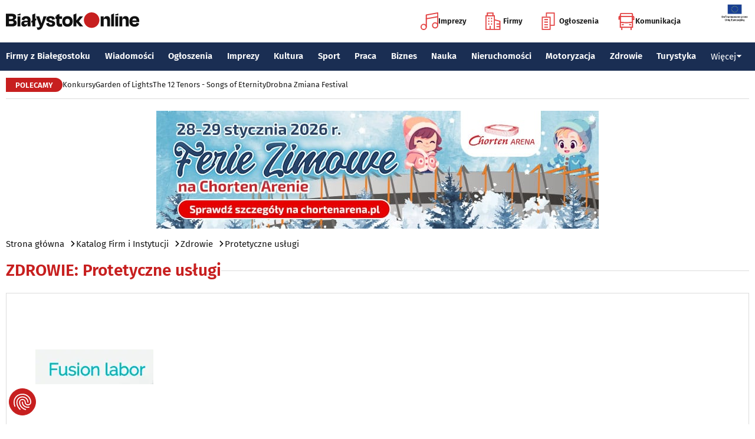

--- FILE ---
content_type: text/html; charset=utf-8
request_url: https://www.bialystokonline.pl/fusion-labor-pracownia-protetyczna,firma,15952,166,07,1,2.html
body_size: 8088
content:

    
<!DOCTYPE html>
<html lang="pl">
		

<head>

<title>Fusion Labor , Protetyczne usługi, Zdrowie, Katalog Firm i Instytucji Białystok Online Portal Miejski Białystok (Bialystok), Strona 2</title>


<link rel="preload" href="/font/firasans-regular.woff2" as="font" type="font/woff2" crossorigin>
<link rel="preload" href="/font/firasans-semibold.woff2" as="font" type="font/woff2" crossorigin>
<link rel="preload" href="/font/firasans-medium.woff2" as="font" type="font/woff2" crossorigin>
	

<!-- Białystok, Bialystok -->
<meta name="title" content="Fusion Labor , Protetyczne usługi, Zdrowie, Katalog Firm i Instytucji Białystok Online Portal Miejski Białystok (Bialystok), Strona 2" /><meta name="keywords" content="białystok, bialystok, bstok, białystokonline, bialystokonline, Fusion Labor , protezy, pracownia, protetyczna, białystok, protez, białystok, dziesięciny, leszczynowa, całkowite, częściowe, szkieletowe, natychmiastowe, naprawa, naprawy, szyny, relaksacyjne, szyn, relaksacyjnych, wkłady, wkładów, koronowo, korzeniowe, korony, koron, protetyczne, protetycznych, mosty, mostów, inlay, onlay, kompozytowe, nakładki, do, wybielania, zębów, protetyka, Protetyczne usługi, protetyczne, usługi, protezy, protetyczny, protetyk, protetycy, proteza, Zdrowie, podlasie, online, on line, portal, miejski, informacje, rozrywka, biznes, motoryzacja, dom, mieszkanie, nauka, zdrowie, uroda, praca, turystyka, zakupy, firmy, katalog, firm, imprezy, koncert, lokale, repertuar, kina, teatr, rozkład, urzędy, hotele, ogłoszenia, drobne" /><meta name="description" content="Fusion Labor , Protetyczne usługi, Zdrowie, Katalog Firm i Instytucji Białystok Online - Portal Miejski Białystok (Bialystok). Najpełniejsze i najbardziej aktualne źródło informacji o Białymstoku. Aktualne informacje, Rozrywka, Biznes, Motoryzacja, Dom i Mieszkanie, Nauka, Zdrowie i Uroda, Praca, Turystyka, Zakupy." /><meta name="abstract" content="białystok, bialystok, bstok, białystokonline, bialystokonline, Fusion Labor , protezy, pracownia, protetyczna, białystok, protez, białystok, dziesięciny, leszczynowa, całkowite, częściowe, szkieletowe, natychmiastowe, naprawa, naprawy, szyny, relaksacyjne, szyn, relaksacyjnych, wkłady, wkładów, koronowo, korzeniowe, korony, koron, protetyczne, protetycznych, mosty, mostów, inlay, onlay, kompozytowe, nakładki, do, wybielania, zębów, protetyka, Protetyczne usługi, protetyczne, usługi, protezy, protetyczny, protetyk, protetycy, proteza, Zdrowie, podlasie, online, on line, portal, miejski, informacje, rozrywka, biznes, motoryzacja, dom, mieszkanie, nauka, zdrowie, uroda, praca, turystyka, zakupy, firmy, katalog, firm, imprezy, koncert, lokale, repertuar, kina, teatr, rozkład, urzędy, hotele, ogłoszenia, drobne" /><meta name="robots" content="index, follow" />
	<meta name="GOOGLEBOT" content="index, follow" />
	<meta name="revisit-after" content="1 day" />

<meta name="agency" content="BiałystokOnline.pl" />
<meta name="author" content="BiałystokOnline.pl, Bialystok" />
<meta http-equiv="Content-Type" content="text/html; charset=utf-8" />
<meta name="viewport" content="width=device-width, initial-scale=1" />


<!-- OpenGraph data -->
	


	 
<link rel="icon" type="image/png" href="/img/favicon-96x96.png" sizes="96x96" />
<link rel="icon" type="image/svg+xml" href="/img/favicon.svg" />
<link rel="shortcut icon" href="/img/favicon.ico" />
<link rel="apple-touch-icon" sizes="180x180" href="/img/apple-touch-icon.png" />
<meta name="apple-mobile-web-app-title" content="BO" />
<link rel="manifest" href="/img/site.webmanifest" />

<script src="/js/main.min.js?202509292135" defer></script>
<link href="/css/main.min.css?202510172358" rel="stylesheet" type="text/css" />



<script src="https://consent.cookiefirst.com/sites/bialystokonline.pl-862477e6-c1c9-4c22-8cb0-685649c19c10/consent.js"></script>

	

<!-- Google tag (gtag.js) -->
<script async src="https://www.googletagmanager.com/gtag/js?id=G-Q656RGJPYY" data-cookiefirst-script="google_analytics" script="analytics_storage"></script>
<script>
  window.dataLayer = window.dataLayer || [];
  function gtag(){dataLayer.push(arguments);}
  gtag('js', new Date());
   gtag('config', 'G-Q656RGJPYY');</script>	
<!-- Facebook Pixel Code -->
<script type="text/plain" data-cookiefirst-script="facebook">
!function(f,b,e,v,n,t,s){if(f.fbq)return;n=f.fbq=function(){n.callMethod?
n.callMethod.apply(n,arguments):n.queue.push(arguments)};if(!f._fbq)f._fbq=n;
n.push=n;n.loaded=!0;n.version='2.0';n.queue=[];t=b.createElement(e);t.async=!0;
t.src=v;s=b.getElementsByTagName(e)[0];s.parentNode.insertBefore(t,s)}(window,
document,'script','https://connect.facebook.net/en_US/fbevents.js');
fbq('init', '763931190431104'); // Insert your pixel ID here.
fbq('track', 'PageView');
</script>
<noscript>
<img height="1" width="1" alt style="display:none" src="https://www.facebook.com/tr?id=763931190431104&ev=PageView&noscript=1" />
</noscript>
<!-- DO NOT MODIFY -->
<!-- End Facebook Pixel Code -->

<script src="https://rum-agent.eu-01.cloud.solarwinds.com/ra-e-1838253088687382528.js" async></script>

</head>

<body>

<header class="topmenu">
    <div class="topmenu-top container">
        <a href="/" title="Białystok Online">
            <img class="topmenu-bo" src="/img/bialystokonline.svg" width="208" height="22" alt="Białystok Online" />
        </a>
        <a href="/informacje,28.html" class="topmenu-ue">
            <picture>
                <source type="image/webp" srcset="/img/ue91.webp 1x,/img/ue182.webp 2x" media="(min-width:79.9375rem)" width="91" height="60" />
				<source type="image/jpg" srcset="/img/ue91.jpg 1x,/img/ue182.jpg 2x" media="(min-width:79.9375rem)" width="91" height="60" />
                <source type="image/webp" srcset="/img/ue45.webp 1x,/img/ue91.webp 2x" width="45" height="30" />
                <source type="image/jpg" srcset="/img/ue45.jpg 1x,/img/ue91.jpg 2x" width="45" height="30" />
                <img src="/img/ue45.jpg" width="45" height="30" alt="" />
            </picture>
        </a>
        <button class="topmenu-hamb" id="hamb-btn" aria-expanded="false" aria-controls="topmenu-nav" aria-haspopup="true" aria-label="Menu nawigacyjne">
            <span class="topmenu-hamb-line"></span>
        </button>
        <nav class="topmenu-ico">
            <ul class="topmenu-icoul">
                <li class="topmenu-icoli">
                    <a href="/imprezy" class="topmenu-icoa">
                        <span class="ico-note2" aria-hidden="true"></span>
                        Imprezy
                    </a>
                </li>
                <li class="topmenu-icoli">
                    <a href="/katalog-firm-i-instytucji" class="topmenu-icoa">
                        <span class="ico-build2" aria-hidden="true"></span>
                        Firmy
                    </a>
                </li>
                <li class="topmenu-icoli">
                    <a href="/ogloszenia" class="topmenu-icoa">
                        <span class="ico-paper2" aria-hidden="true"></span>
                        Ogłoszenia
                    </a>
                </li>
                <li class="topmenu-icoli">
                    <button class="topmenu-icoa">
                        <span class="ico-bus2" aria-hidden="true"></span>
                        Komunikacja
                    </button>
                    <ul class="topmenu-icoul2">
                        <li class="topmenu-icoli2">
                            <a href="/komunikacja-miejska" target=_blank class="topmenu-icoa2">Komunikacja miejska</a>
                        </li>
                        <li class="topmenu-icoli2">
                            <a href="/rozklad-jazdy-pkp-bialystok" class="topmenu-icoa2">Rozkład jazdy PKP Białystok</a>
                        </li>
                    </ul>
                </li>
            </ul>
        </nav>
    </div>
    <nav class="topmenu-nav" id="topmenu-nav" role="menu">
        <div class="topmenu-top container">
            <a href="/" title="Białystok Online">
                <img class="topmenu-bo" src="/img/bialystokonline.svg" width="208" height="22" alt="Białystok Online" />
            </a>
            <a href="/informacje,28.html" class="topmenu-ue">
                <picture>
                <source type="image/webp" srcset="/img/ue45.webp 1x,/img/ue91.webp 2x" />
				<source type="image/jpg" srcset="/img/ue45.jpg 1x,/img/ue91.jpg 2x" />
                <img src="/img/ue45.jpg" width="45" height="30" alt="" />
                </picture>
            </a>
            <button class="topmenu-hamb" id="hamb-btn-close" aria-expanded="true" aria-controls="topmenu-nav" aria-haspopup="true" aria-label="Menu nawigacyjne">
                <span class="topmenu-hamb-line"></span>
            </button>
        </div>
        <div class="topmenu-wrap">
            <ul class="topmenu-ulico">
                <li class="topmenu-li">
                    <a href="/imprezy" class="topmenu-ai">
                        <span class="topmenu-a-ico ico-note" aria-hidden="true"></span>
                        Imprezy
                    </a>
                </li>
                <li class="topmenu-li">
                    <a href="/katalog-firm-i-instytucji" class="topmenu-ai">
                        <span class="topmenu-a-ico ico-build" aria-hidden="true"></span>
                        Firmy
                    </a>
                </li>
                <li class="topmenu-li">
                    <a href="/ogloszenia" class="topmenu-ai">
                        <span class="topmenu-a-ico ico-paper" aria-hidden="true"></span>
                        Ogłoszenia
                    </a>
                </li>
                <li class="topmenu-li">
                    <button class="topmenu-ai topmenu-btn" data-js="expand-btn" aria-expanded="false">
                        <span class="topmenu-a-ico ico-bus" aria-hidden="true"></span>
                        Komunikacja
                        <span class="topmenu-arr"></span>
                    </button>
                    <ul class="topmenu-ul2 topmenu-ul2i">
                        <li class="topmenu-li2">
                            <a href="/komunikacja-miejska" class="topmenu-ai2">Komunikacja miejska</a>
                        </li>
                        <li class="topmenu-li2">
                            <a href="/rozklad-jazdy-pkp-bialystok" class="topmenu-ai2">Rozkład jazdy PKP Białystok</a>
                        </li>
                    </ul>
                </li>
            </ul>
            <ul class="topmenu-ul">
                <li class="topmenu-li">
                    <button class="topmenu-arr" data-js="expand-btn" aria-expanded="false"></button>
                    <a href="/katalog-firm-i-instytucji" class="topmenu-a">Firmy z Białegostoku</a>
                    <ul class="topmenu-ul2">
                        <li class="topmenu-li2">
                            <a href="/katalog-firm-i-instytucji" class="topmenu-a2">Znajdź firmę</a>
                        </li>
                        <li class="topmenu-li2">
                            <a href="/katalog-firm-i-instytucji" class="topmenu-a2">Katalog Firm i Instytucji</a>
                        </li>
                        <li class="topmenu-li2">
                            <a href="/gastronomia-i-jedzenie,grupa,18,1.html" class="topmenu-a2">Gastronomia</a>
                        </li>
                        <li class="topmenu-li2">
                            <a href="/promocje" class="topmenu-a2">Oferty firm</a>
                        </li>
                        <li class="topmenu-li2">
                            <a href="/formularz,dodaj-do-katalogu.html" class="topmenu-a2">+ Dodaj firmę</a>
                        </li>
                    </ul>
                </li>
                <li class="topmenu-li">
                    <button class="topmenu-arr" data-js="expand-btn" aria-expanded="false"></button>
                    <a href="/wiadomosci" class="topmenu-a">Wiadomości</a>
                    <ul class="topmenu-ul2">
                        <li class="topmenu-li2">
                            <a href="/aktualnosci,wiadomosci,1,1.html" class="topmenu-a2">Aktualności</a>
                        </li>
                        <li class="topmenu-li2">
                            <a href="/kultura-i-rozrywka,wiadomosci,2,1.html" class="topmenu-a2">Kultura i rozrywka</a>
                        </li>
                        <li class="topmenu-li2">
                            <a href="/sport,wiadomosci,3,1.html" class="topmenu-a2">Sport</a>
                        </li>
                        <li class="topmenu-li2">
                            <a href="/biznes,wiadomosci,4,1.html" class="topmenu-a2">Biznes</a>
                        </li>
                        <li class="topmenu-li2">
                            <a href="/praca,wiadomosci,10,1.html" class="topmenu-a2">Praca</a>
                        </li>
                        <li class="topmenu-li2">
                            <a href="/fotoreportaze,1.html" class="topmenu-a2">Fotoreportaże</a>
                        </li>
                    </ul>
                </li>
                <li class="topmenu-li">
                    <button class="topmenu-arr" data-js="expand-btn" aria-expanded="false"></button>
                    <a href="/ogloszenia" class="topmenu-a">Ogłoszenia</a>
                    <ul class="topmenu-ul2">
                        <li class="topmenu-li2">
                            <a href="/praca-oferty-pracy,ogloszenia,9,1.html" class="topmenu-a2">Praca: Oferty pracy</a>
                        </li>
                        <li class="topmenu-li2">
                            <a href="/praca-szukam-pracy,ogloszenia,8,1.html" class="topmenu-a2">Praca: Szukam pracy</a>
                        </li>
                        <li class="topmenu-li2">
                            <a href="/nieruchomosci-sprzedam-rynek-wtorny,ogloszenia,5,1.html" class="topmenu-a2">Nieruchomości: rynek wtórny</a>
                        </li>
                        <li class="topmenu-li2">
                            <a href="/nieruchomosci-sprzedam-rynek-pierwotny,ogloszenia,47,1.html" class="topmenu-a2">Nieruchomości: rynek pierwotny</a>
                        </li>
                        <li class="topmenu-li2">
                            <a href="/nieruchomosci-oferuje-do-wynajecia,ogloszenia,44,1.html" class="topmenu-a2">Nieruchomości: do wynajęcia</a>
                        </li>
                        <li class="topmenu-li2">
                            <a href="/promocje" class="topmenu-a2">Oferty firm</a>
                        </li>
                        <li class="topmenu-li2">
                            <a href="/dodaj-ogloszenie,9.html" class="topmenu-a2">+ Dodaj ofertę pracy</a>
                        </li>
                        <li class="topmenu-li2">
                            <a href="/dodaj-ogloszenie,5.html" class="topmenu-a2">+ Dodaj ofertę sprzedaży nieruchomości</a>
                        </li>
                    </ul>
                </li>
                <li class="topmenu-li">
                    <button class="topmenu-arr" data-js="expand-btn" aria-expanded="false"></button>
                    <a href="/imprezy" class="topmenu-a">Imprezy</a>
                    <ul class="topmenu-ul2">
                        <li class="topmenu-li2"><a href="/kultura-i-rozrywka,wiadomosci,2,1.html" class="topmenu-a2">Wiadomości: Kultura i Rozrywka</a></li>
                        <li class="topmenu-li2"><a href="/imprezy" class="topmenu-a2">Kalendarz wydarzeń</a></li>
                        <li class="topmenu-li2"><a href="/klubowe-taneczne-granie-do-piwa,imprezy,1,1.html" class="topmenu-a2">Imprezy klubowe</a></li>
                        <li class="topmenu-li2"><a href="/koncerty,imprezy,8,1.html" class="topmenu-a2">Koncerty</a></li>
                        <li class="topmenu-li2"><a href="/repertuar-kin-i-teatrow" class="topmenu-a2">Repertuar kina, teatr, opera</a></li>
                        <li class="topmenu-li2"><a href="/gastronomia-i-jedzenie,grupa,18,1.html" class="topmenu-a2">Gastronomia i jedzenie</a></li>
                        <li class="topmenu-li2"><a href="/rozrywka,grupa,19,1.html" class="topmenu-a2">Lokale rozrywkowe</a></li>
                        <li class="topmenu-li2"><a href="/konkursy" class="topmenu-a2">Konkursy</a></li>
                        <li class="topmenu-li2"><a href="/fotoreportaze,1.html" class="topmenu-a2">Fotoreportaże</a></li>
                        <li class="topmenu-li2"><a href="/formularz,zglos-impreze.html" class="topmenu-a2">+ Dodaj wydarzenie</a></li>
                    </ul>
                </li>
                <li class="topmenu-li">
                    <button class="topmenu-arr" data-js="expand-btn" aria-expanded="false"></button>
                    <a href="/kultura" class="topmenu-a">Kultura</a>
                    <ul class="topmenu-ul2">
                        <li class="topmenu-li2"><a href="/imprezy" class="topmenu-a2">Kalendarz wydarzeń</a></li>
                        <li class="topmenu-li2"><a href="/repertuar-kin-i-teatrow" class="topmenu-a2">Repertuar kina, teatr, opera</a></li>
                        <li class="topmenu-li2"><a href="/koncerty-muzyki-powaznej,imprezy,2,1.html" class="topmenu-a2">Koncerty muzyki poważnej</a></li>
                        <li class="topmenu-li2"><a href="/wystawy-wernisaze-wydarzenia-artystyczne,imprezy,5,1.html" class="topmenu-a2">Wystawy, wernisaże, wydarzenia artystyczne</a></li>
                        <li class="topmenu-li2"><a href="/kultura-sztuka,grupa,05,1.html" class="topmenu-a2">Obiekty kulturalne</a></li>
                        <li class="topmenu-li2"><a href="/konkursy" class="topmenu-a2">Konkursy</a></li>
                        <li class="topmenu-li2"><a href="/fotoreportaze,1.html" class="topmenu-a2">Fotoreportaże</a></li>
                        <li class="topmenu-li2"><a href="/formularz,zglos-impreze.html" class="topmenu-a2">+ Dodaj wydarzenie</a></li>
                    </ul>
                </li>
                <li class="topmenu-li">
                    <button class="topmenu-arr" data-js="expand-btn" aria-expanded="false"></button>
                    <a href="/sport" class="topmenu-a">Sport</a>
                    <ul class="topmenu-ul2">
                        <li class="topmenu-li2"><a href="/tag.php?s=4&q=jagiellonia" class="topmenu-a2">Jagiellonia</a></li>
                        <li class="topmenu-li2"><a href="/tag.php?s=4&q=podlaski+futbol" class="topmenu-a2">Podlaski futbol</a></li>
                        <li class="topmenu-li2"><a href="/tag.php?s=4&q=ściąga+kibica" class="topmenu-a2">Ściąga kibica</a></li>
                        <li class="topmenu-li2"><a href="/tag.php?s=4&q=bieganie" class="topmenu-a2">Bieganie</a></li>
                        <li class="topmenu-li2"><a href="/tag.php?s=4&q=koszykówka" class="topmenu-a2">Koszykówka</a></li>
                        <li class="topmenu-li2"><a href="/tag.php?s=4&q=siatkówka" class="topmenu-a2">Siatkówka</a></li>
                        <li class="topmenu-li2"><a href="/wydarzenia-sportowe-i-rekreacyjne,imprezy,4,1.html" class="topmenu-a2">Imprezy sportowe</a></li>
                        <li class="topmenu-li2"><a href="/sport-rozrywka-rekreacja,grupa,12,1.html" class="topmenu-a2">Obiekty sportowe</a></li>
                        <li class="topmenu-li2"><a href="/fotoreportaze,1.html" class="topmenu-a2">Fotoreportaże</a></li>
                        <li class="topmenu-li2"><a href="/formularz,zglos-impreze.html" class="topmenu-a2">+ Dodaj wydarzenie</a></li>
                    </ul>
                </li>
                <li class="topmenu-li">
                    <button class="topmenu-arr" data-js="expand-btn" aria-expanded="false"></button>
                    <a href="/praca" class="topmenu-a">Praca</a>
                    <ul class="topmenu-ul2">
                        <li class="topmenu-li2"><a href="/praca-oferty-pracy,ogloszenia,9,1.html" class="topmenu-a2">Oferty pracy</a></li>
                        <li class="topmenu-li2"><a href="/praca-szukam-pracy,ogloszenia,8,1.html" class="topmenu-a2">Szukam pracy</a></li>
                        <li class="topmenu-li2"><a href="/kursy-szkolenia,kategoria,336,02,0,1.html" class="topmenu-a2">Kursy i szkolenia</a></li>
                        <li class="topmenu-li2"><a href="/dodaj-ogloszenie,9.html" class="topmenu-a2">+ Dodaj ofertę pracy</a></li>
                    </ul>
                </li>
                <li class="topmenu-li">
                    <button class="topmenu-arr" data-js="expand-btn" aria-expanded="false"></button>
                    <a href="/biznes" class="topmenu-a">Biznes</a>
                    <ul class="topmenu-ul2">
                        <li class="topmenu-li2"><a href="/katalog-firm-i-instytucji" class="topmenu-a2">Znajdź firmę</a></li>
                        <li class="topmenu-li2"><a href="/katalog-firm-i-instytucji" class="topmenu-a2">Katalog Firm i Instytucji</a></li>
                        <li class="topmenu-li2"><a href="/biznes-prawo-ekonomia,grupa,10,1.html" class="topmenu-a2">Firmy: Biznes, prawo, ekonomia</a></li>
                        <li class="topmenu-li2"><a href="/reklama,grupa,16,1.html" class="topmenu-a2">Firmy: Reklama</a></li>
                        <li class="topmenu-li2"><a href="/urzedy-instytucje,grupa,03,1.html" class="topmenu-a2">Urzędy, instytucje</a></li>
                        <li class="topmenu-li2"><a href="/promocje" class="topmenu-a2">Oferty firm</a></li>
                        <li class="topmenu-li2"><a href="/formularz,dodaj-do-katalogu.html" class="topmenu-a2">+ Dodaj firmę</a></li>
                    </ul>
                </li>
                <li class="topmenu-li">
                    <button class="topmenu-arr" data-js="expand-btn" aria-expanded="false"></button>
                    <a href="/nauka" class="topmenu-a">Nauka</a>
                    <ul class="topmenu-ul2">
                        <li class="topmenu-li2"><a href="/szkoly-wyzsze,kategoria,5,02,0,1.html" class="topmenu-a2">Uczelnie wyższe</a></li>
                        <li class="topmenu-li2"><a href="/szkoly-policealne-i-podyplomowe,kategoria,6,02,0,1.html" class="topmenu-a2">Szkoły policealne i podyplomowe</a></li>
                        <li class="topmenu-li2"><a href="/szkoly-ponadpodstawowe-i-srednie,kategoria,4,02,0,1.html" class="topmenu-a2">Szkoły średnie</a></li>
                        <li class="topmenu-li2"><a href="/szkoly-podstawowe,kategoria,2,02,0,1.html" class="topmenu-a2">Szkoły podstawowe</a></li>
                        <li class="topmenu-li2"><a href="/przedszkola,kategoria,1,02,0,1.html" class="topmenu-a2">Przedszkola</a></li>
                        <li class="topmenu-li2"><a href="/kursy-szkolenia,kategoria,336,02,0,1.html" class="topmenu-a2">Kursy i szkolenia</a></li>
                        <li class="topmenu-li2"><a href="/nauka-korepetycje,ogloszenia,57,1.html" class="topmenu-a2">Korepetycje</a></li>
                        <li class="topmenu-li2"><a href="/formularz,dodaj-do-katalogu.html" class="topmenu-a2">+ Dodaj szkołę</a></li>
                    </ul>
                </li>
                <li class="topmenu-li">
                    <button class="topmenu-arr" data-js="expand-btn" aria-expanded="false"></button>
                    <a href="/nieruchomosci" class="topmenu-a">Nieruchomości</a>
                    <ul class="topmenu-ul2">
                        <li class="topmenu-li2"><a href="/dom-mieszkanie-budownictwo,grupa,01,1.html" class="topmenu-a2">Firmy: Dom, mieszkanie, budownictwo</a></li>
                        <li class="topmenu-li2"><a href="/agencje-nieruchomosci,kategoria,126,01,1.html" class="topmenu-a2">Agencje Nieruchomości</a></li>
                        <li class="topmenu-li2"><a href="/developerzy,kategoria,385,01,1.html" class="topmenu-a2">Developerzy</a></li>
                        <li class="topmenu-li2"><a href="/budowlane-materialy,kategoria,257,01,0,1.html" class="topmenu-a2">Budowlane materiały</a></li>
                        <li class="topmenu-li2"><a href="/drzwi-okna,kategoria,291,01,0,1.html" class="topmenu-a2">Drzwi i okna</a></li>
                        <li class="topmenu-li2"><a href="/meble-sklepy,kategoria,108,01,0,1.html" class="topmenu-a2">Meble</a></li>
                        <li class="topmenu-li2"><a href="/nieruchomosci-sprzedam-rynek-wtorny,ogloszenia,5,1.html" class="topmenu-a2">Nieruchomości: Rynek wtórny</a></li>
                        <li class="topmenu-li2"><a href="/nieruchomosci-sprzedam-rynek-pierwotny,ogloszenia,47,1.html" class="topmenu-a2">Oferty developerów</a></li>
                        <li class="topmenu-li2"><a href="/nieruchomosci-dzialki-grunty,ogloszenia,39,1.html" class="topmenu-a2">Działki, grunty</a></li>
                        <li class="topmenu-li2"><a href="/dodaj-ogloszenie,5.html" class="topmenu-a2">+ Dodaj ofertę sprzedaży nieruchomości</a></li>
						<li class="topmenu-li2"><a href="/dodaj-ogloszenie,47.html" class="topmenu-a2">+ Dodaj ofertę sprzedaży developera</a></li>																																																						
                    </ul>
                </li>
                <li class="topmenu-li">
                    <button class="topmenu-arr" data-js="expand-btn" aria-expanded="false"></button>
                    <a href="/motoryzacja" class="topmenu-a">Motoryzacja</a>
                    <ul class="topmenu-ul2">
                        <li class="topmenu-li2"><a href="/motoryzacja,grupa,08,1.html" class="topmenu-a2">Firmy: Motoryzacja</a></li>
                        <li class="topmenu-li2"><a href="/dealerzy,kategoria,200,08,0,1.html" class="topmenu-a2">Dealerzy</a></li>
                        <li class="topmenu-li2"><a href="/mechanika-pojazdowa,kategoria,190,08,0,1.html" class="topmenu-a2">Mechanika pojazdowa</a></li>
                        <li class="topmenu-li2"><a href="/blacharstwo-lakiernictwo,kategoria,325,08,0,1.html" class="topmenu-a2">Blacharstwo, lakiernictwo</a></li>
                        <li class="topmenu-li2"><a href="/akcesoria-i-czesci-zamienne,kategoria,178,08,0,1.html" class="topmenu-a2">Akcesoria i części zamienne</a></li>
                        <li class="topmenu-li2"><a href="/motoryzacja-sprzedam,ogloszenia,1,1.html" class="topmenu-a2">Ogłoszenia: Sprzedam</a></li>
                        <li class="topmenu-li2"><a href="/dodaj-ogloszenie,1.html" class="topmenu-a2">+ Dodaj ofertę sprzedaży auta</a></li>
                    </ul>
                </li>
                <li class="topmenu-li">
                    <button class="topmenu-arr" data-js="expand-btn" aria-expanded="false"></button>
                    <a href="/zdrowie" class="topmenu-a">Zdrowie</a>
                    <ul class="topmenu-ul2 is-rev">
                        <li class="topmenu-li2"><a href="/zdrowie-medycyna,grupa,07,1.html" class="topmenu-a2">Firmy: Zdrowie, medycyna</a></li>
                        <li class="topmenu-li2"><a href="/zdrowie-gabinety-i-poradnie-medyczne,grupa,07,1.html" class="topmenu-a2">Gabinety i poradnie medyczne</a></li>
                        <li class="topmenu-li2"><a href="/stomatologia,kategoria,24,07,0,1.html" class="topmenu-a2">Stomatolodzy</a></li>
                        <li class="topmenu-li2"><a href="/rehabilitacja-fizjoterapia,kategoria,348,07,0,1.html" class="topmenu-a2">Rehabilitacja, fizjoterapia</a></li>
                        <li class="topmenu-li2"><a href="/psychiatria-psychologia-psychoterapia,kategoria,55,07,0,1.html" class="topmenu-a2">Psychiatria, psychologia, psychoterapia</a></li>
                        <li class="topmenu-li2"><a href="/apteki,kategoria,13,07,0,1.html" class="topmenu-a2">Apteki</a></li>
                    </ul>
                </li>
                <li class="topmenu-li">
                    <button class="topmenu-arr" data-js="expand-btn" aria-expanded="false"></button>
                    <a href="/turystyka" class="topmenu-a">Turystyka</a>
                    <ul class="topmenu-ul2 is-rev">
                        <li class="topmenu-li2"><a href="/turystyka-noclegi,grupa,04,1.html" class="topmenu-a2">Noclegi</a></li>
                        <li class="topmenu-li2"><a href="/hotele-noclegi,kategoria,10,04,0,1.html" class="topmenu-a2">Hotele</a></li>
                        <li class="topmenu-li2"><a href="/biura-podrozy,kategoria,62,04,1.html" class="topmenu-a2">Biura podróży</a></li>
                        <li class="topmenu-li2"><a href="/rozklad-jazdy-pkp-bialystok" class="topmenu-a2">Rozkład jazdy PKP Białystok</a></li>
                        <li class="topmenu-li2"><a href="/komunikacja-miejska" class="topmenu-a2">Komunikacja miejska</a></li>
                    </ul>
                </li>
                <li class="topmenu-li">
                    <button class="topmenu-a topmenu-btn" data-js="expand-btn" aria-expanded="false">Więcej <span class="topmenu-arr"></span></button>
                    <ul class="topmenu-ul2 is-rev">
                        <li class="topmenu-li2">
                            <a href="/uroda" class="topmenu-a2">Uroda</a>
                        </li>
                        <li class="topmenu-li2">
                            <a href="/rodzina" class="topmenu-a2">Rodzina</a>
                        </li>
                        <li class="topmenu-li2">
                            <a href="/kulinaria" class="topmenu-a2">Kulinaria</a>
                        </li>
                        <li class="topmenu-li2">
                            <a href="/drogowka,wiadomosci,15,1.html" class="topmenu-a2">Drogówka</a>
                        </li>
                        <li class="topmenu-li2">
                            <a href="/kryminalne,wiadomosci,14,1.html" class="topmenu-a2">Kryminalne</a>
                        </li>
                        <li class="topmenu-li2">
                            <a href="/kraj-i-swiat,wiadomosci,7,1.html" class="topmenu-a2">Kraj i Świat</a>
                        </li>
                        <li class="topmenu-li2">
                            <a href="/ciekawostki,wiadomosci,8,1.html" class="topmenu-a2">Ciekawostki</a>
                        </li>
                        <li class="topmenu-li2">
                            <a href="/historia-bialegostoku" class="topmenu-a2">Historia Białegostoku</a>
                        </li>
                        <li class="topmenu-li2">
                            <a href="/wazne-telefony" class="topmenu-a2">Ważne telefony</a>
                        </li>
						<li class="topmenu-li2">
                            <a href="/konkursy" class="topmenu-a2">Konkursy</a>
                        </li>
                        <li class="topmenu-li2">
                            <a href="https://reklama.bialystokonline.pl" class="topmenu-a2">Reklama w BiałystokOnline</a>
                        </li>
                    </ul>
                </li>
            </ul>
        <div>
    </nav>
    
<nav class="topmenu-bot container">
        <div class="topmenu-bot-inner">
			<p class="topmenu-bot-label hdr-label"><span>POLECAMY</span></p>
            	<ul class="topmenu-botul">
				
<li class="topmenu-botli"><a href="https://www.bialystokonline.pl/konkursy"  title="Konkursy"  class="topmenu-bota">Konkursy</a></li><li class="topmenu-botli"><a href="https://www.bialystokonline.pl/garden-of-lights-bialystok-park-dinozaurow,impreza,147505,5,1.html"  title="Garden of Lights"  class="topmenu-bota">Garden of Lights</a></li><li class="topmenu-botli"><a href="https://www.bialystokonline.pl/the-12-tenors-songs-of-eternity,impreza,146450,2,1.html"  title="The 12 Tenors - Songs of Eternity"  class="topmenu-bota">The 12 Tenors - Songs of Eternity</a></li><li class="topmenu-botli"><a href="https://www.bialystokonline.pl/drobna-zmiana-festival,ti.html"  title="Drobna Zmiana Festival"  class="topmenu-bota">Drobna Zmiana Festival</a></li>		</ul>
	</div>
</nav>
            
</header>
<aside class="alien-container">
    <a href='https://www.bialystokonline.pl/phpads/adclick.php?bannerid=12232&amp;zoneid=0&amp;source=&amp;dest=https%3A%2F%2Fwww.facebook.com%2Fevents%2Fs%2Fferie-zimowe-na-chorten-arenie%2F2299903680507055%2F' target='_blank'><img src='https://www.bialystokonline.pl/b/stadion_750x200_20260116.jpg' width='750' height='200' alt='Chorten Arena' title='Chorten Arena' border='0'></a><div id="beacon_12232" style="position: absolute; left: 0px; top: 0px; visibility: hidden;"><img src='https://www.bialystokonline.pl/phpads/adlog.php?bannerid=12232&amp;clientid=11319&amp;zoneid=0&amp;source=&amp;block=0&amp;capping=0&amp;cb=d8fc1eaf0b214df1dea859ee738f0ec9' width='0' height='0' alt='' style='width: 0px; height: 0px;'></div>	</aside>

<div class="bcrumbs container"><ul class="bcrumbs-ul"><li class="bcrumbs-li"><a class="bcrumbs-a" href="/" title="Strona główna">Strona główna</a></li><li class="bcrumbs-li"><a class="bcrumbs-a" href="/katalog-firm-i-instytucji" title="Katalog Firm i Instytucji">Katalog Firm i Instytucji</a></li><li class="bcrumbs-li"><a class="bcrumbs-a" href="/zdrowie,grupa,07,1.html" title="Zdrowie">Zdrowie</a></li><li class="bcrumbs-li"><a class="bcrumbs-a" href="/protetyczne-uslugi,kategoria,166,07,1,2.html" title="Protetyczne usługi">Protetyczne usługi</a></li></ul></div>

<main class="container"><div class="hdrgrp"><h3 class="hdrline hdrline-mobli"><span>
  <a href="/zdrowie,grupa,07,1.html" title="Zdrowie">Zdrowie</a>: <a class="hdrline-suf" href="/protetyczne-uslugi,kategoria,166,07,1,2.html" title="Protetyczne usługi"><span class="tt-none">Protetyczne usługi</span></a>
  </span></h3></div><div class="cardhdr"><div class="cardhdr-im"></div> <div class="cardhdr-fig"><picture>
                            <source type="image/webp" media="(min-width:79.9375rem)" srcset="https://www.bialystokonline.pl/gfx/gfx_prezentacje/kat/15952/12712-15952-logo-200.webp 1x,https://www.bialystokonline.pl/gfx/gfx_prezentacje/kat/15952/12712-15952-logo-400.webp 2x" width="200" height ="59"  />
                            <source type="image/webp" srcset="https://www.bialystokonline.pl/gfx/gfx_prezentacje/kat/15952/12712-15952-logo-200.webp 1x,https://www.bialystokonline.pl/gfx/gfx_prezentacje/kat/15952/12712-15952-logo-400.webp 2x" width="200" height ="59"  />
                            <img class="cardhdr-log" src="https://www.bialystokonline.pl/gfx/gfx_prezentacje/kat/15952/12712-15952-logo-200.jpg" alt="Fusion Labor " width="200" height ="59"  loading="lazy" />
							</picture></div></div><div class="l-2-cols"><div class="col-main"><div class="card card-m-full card-plus card-nob"><div class="card-top"><div class="card-hdr"><h1 class="card-title">Fusion Labor </h1><div class="card-tags"><a href="/protetyczne-uslugi,kategoria,166,07,1,1.html" class="card-tag" title="Protetyczne usługi">Protetyczne usługi</a></div>
      </div></div>
      <div class="card-bot"><div class="card-txt"><div class="card-adr">
      ul. Leszczynowa 56 lok. U-4<br />
      15-811 Białystok</div><div class="card-tel">693 103 976<br /></div><div class="card-p"><a class="card-lnk" href="mailto:fusionlabor@gmail.com" target="_blank">fusionlabor@gmail.com</a></div><div class="card-p">Czynne: PN - PT: od 08:00 do 17:30</div><div class="card-p">Karty płatnicze: tak</div><div class="card-icons"><a href="https://instagram.com/fusion_labor" class="" target="_blank"><span class="ico-insta"></span></a></div></div></div></div><div class="btn-group"><p>Ilość wyświetleń: <b>18328</b></p><form action='https://s4.bialystokonline.pl/wyroznieniePF/glowna.php?id=15952&catid=166&gid=07&typ=kat' method='POST' name='sesja_id' target='_blank'>
        <input type='hidden' name='session_id' value='new'>
        <button type='submit' class='btn-accent small'>Wyróżnij</button>
      </form></div><h3 class="hdrline hdrline-mod">O nas</h3>
        <div class="text-wrapper text-wrapper-ins">
        <p><strong>FUSION LABOR</strong> to nowocześnie wyposażona <strong>pracownia protetyczna</strong>, w której można wykonać wszystkie rodzaje uzupełnień protetycznych. W laboratorium wykonujemy m.in. protezy, szyny, wkłady, korony oraz mosty, prace precyzyjne.</p>
<p>Wieloletnie doświadczenie naszych pracowników to gwarancja wysokiej jakości świadczonych usług. Nasz zespół tworzą dyplomowani technicy dentystyczni, którzy swoją wiedzę nieustannie poszerzają i uzupełniają uczestnicząc w licznych sympozjach, kongresach, szkoleniach - zarówno w kraju, jak i zagranicą.</p>
<p><strong>NASZE USŁUGI:</strong></p>
<ul>
<li>
<div>protezy całkowite,</div>
</li>
<li>
<div>protezy częściowe,</div>
</li>
<li>
<div>protezy szkieletowe (także na elementach precyzyjnych),</div>
</li>
<li>
<div>protezy natychmiastowe,</div>
</li>
<li>
<div>naprawy protez,</div>
</li>
<li>
<div>szyny relaksacyjne,</div>
</li>
<li>
<div>wkłady koronowo-korzeniowe, także ze złota lub stali NPG,</div>
</li>
<li>
<div>korony protetyczne,</div>
</li>
<li>
<div>mosty,</div>
</li>
<li>
<div>inlay/onlay kompozytowe,</div>
</li>
<li>
<div>nakładki do wybielania zębów,</div>
</li>
<li>
<div><strong>prace projektujemy i frezujemy w technologii CAD/CAM Zirkonzahn,</strong></div>
</li>
<li>
<div><strong>prace na implantach.</strong></div>
</li>
</ul>
<p>Serdecznie zapraszamy do współpracy.</p>
        </div><div class="d-hide canv-m l-space-top" id="mapContainer"></div></div><div class="col-side"><div class="m-hide canv-d" id="mapContainer2"></div><aside class="alien-container"><a href='https://www.bialystokonline.pl/phpads/adclick.php?bannerid=11945&amp;zoneid=0&amp;source=&amp;dest=https%3A%2F%2Fgaleriaarsenal.pl%2Fwystawy%2Falicja-pakosz-ptaki-mowia-po-polsku%2F%3F%26utm_source%3DBialystokOnline.pl%26utm_campaign%3Dbaner_BialystokOnline%26utm_medium%3Dkampania_banerowa' target='_blank'><img src='https://www.bialystokonline.pl/b/galeria_arsenal_300x250_20251013.jpg' width='300' height='250' alt='Galeria Arsenał' title='Galeria Arsenał' border='0'></a><div id="beacon_11945" style="position: absolute; left: 0px; top: 0px; visibility: hidden;"><img src='https://www.bialystokonline.pl/phpads/adlog.php?bannerid=11945&amp;clientid=5760&amp;zoneid=0&amp;source=&amp;block=0&amp;capping=0&amp;cb=69bbcd3eb39c6f1502ab69fe430b0dd9' width='0' height='0' alt='' style='width: 0px; height: 0px;'></div></aside></div></main>
		
<footer class="foot">
    <ul class="foot-top">
        <li class="foot-li"><a class="foot-a" href="/informacje,12.html" title="O portalu">O portalu</a></li>
        <li class="foot-li"><a class="foot-a" href="https://reklama.bialystokonline.pl" title="Reklama">Reklama</a></li>
        <li class="foot-li"><a class="foot-a" href="https://reklama.bialystokonline.pl/patronat-medialny-bialystokonline,42.html" title="Patronat">Patronat</a></li>
        <li class="foot-li"><a class="foot-a" href="/informacje,20.html" title="Praca">Praca</a></li>
        <li class="foot-li"><a class="foot-a" href="/informacje,2.html" title="Kontakt">Kontakt</a></li>
        <li class="foot-li"><a class="foot-a" href="/informacje" title="Pomoc">Pomoc</a></li>
        <li class="foot-li"><a class="foot-a" href="https://isok.bialystokonline.pl/login" title="ISOK" target=_blank>ISOK</a></li>
        <li class="foot-li"><a class="foot-a bold" href="/logowanie" title="Twój Profil" >Twój Profil</a></li>
    </ul>
    <p>
        <a class="foot-a" href="/informacje,23.html">Polityka prywatności</a> | <a class="foot-a" href="/informacje,25.html">Polityka cookies</a>
        <small class="foot-copy">
            <a class="foot-a" href="/informacje,9.html">Copyright</a> &copy; 2001-2026 BiałystokOnline Sp. z o.o.
        </small>
    </p>
    <p>Adres redakcji: ul. Sienkiewicza 49 lok. 311, Białystok, tel. 85 746 07 39</p>
</footer>
			
   


					<script type="text/javascript">
						function loadScript() {
							var script = document.createElement("script");
							script.setAttribute("src", "https://maps.googleapis.com/maps/api/js?libraries=places&key=AIzaSyAVau8LO4oge2dNWNRq1FIfxsbjajkAAig&sensor=false&async=2&callback=initialize");
							script.setAttribute("type", "text/javascript");
							document.documentElement.firstChild.appendChild(script);
						}

						var geocoder;
						

						function initialize() {
							var latlng = new google.maps.LatLng(53.1440572, 23.1198272);
							var myOptions = {
								minZoom: 8,
								zoom: 17,
								maxZoom: 18,
								center: latlng,
								mapTypeId: google.maps.MapTypeId.ROADMAP
							};

							const mapC = window.matchMedia("(min-width:79.9375rem)").matches ? "mapContainer2" : "mapContainer";
							var map = new google.maps.Map(document.getElementById(mapC), myOptions);
							
							var marker = new google.maps.Marker({
								position: new google.maps.LatLng(53.1440572, 23.1198272),
								map: map,
								title: 'Fusion Labor ',
								clickable: true,
								
							});

							var infowindow = new google.maps.InfoWindow({
								content: '<div id="infoMap"><p><b class="t-small">Fusion Labor </b><br/>ul. Leszczynowa 56 lok. U-4<br/>15-811 Białystok</p></div>'
							});
							infowindow.open(map, marker);


						}

			

					</script>
				

	
</body>
</html>

--- FILE ---
content_type: image/svg+xml
request_url: https://www.bialystokonline.pl/img/ico/instagram.svg
body_size: 1575
content:
<svg width="24" height="24" viewBox="0 0 24 24" fill="none" xmlns="http://www.w3.org/2000/svg">
<g clip-path="url(#clip0_740_317)">
<path d="M12 7.125C9.28594 7.125 7.07812 9.33281 7.07812 12.0469C7.07812 14.7609 9.28594 16.9688 12 16.9688C14.7141 16.9688 16.9219 14.7609 16.9219 12.0469C16.9219 9.33281 14.7141 7.125 12 7.125ZM12 7.125C9.28594 7.125 7.07812 9.33281 7.07812 12.0469C7.07812 14.7609 9.28594 16.9688 12 16.9688C14.7141 16.9688 16.9219 14.7609 16.9219 12.0469C16.9219 9.33281 14.7141 7.125 12 7.125ZM20.4844 0H3.51562C1.575 0 0 1.575 0 3.51562V20.4844C0 22.425 1.575 24 3.51562 24H20.4844C22.425 24 24 22.425 24 20.4844V3.51562C24 1.575 22.425 0 20.4844 0ZM12 18.375C8.51255 18.375 5.67188 15.5343 5.67188 12.0469C5.67188 8.55933 8.51255 5.71875 12 5.71875C15.4875 5.71875 18.3281 8.55933 18.3281 12.0469C18.3281 15.5343 15.4875 18.375 12 18.375ZM19.7344 5.71875C18.9609 5.71875 18.3281 5.08594 18.3281 4.3125C18.3281 3.53906 18.9609 2.90625 19.7344 2.90625C20.5078 2.90625 21.1406 3.53906 21.1406 4.3125C21.1406 5.08594 20.5078 5.71875 19.7344 5.71875ZM12 7.125C9.28594 7.125 7.07812 9.33281 7.07812 12.0469C7.07812 14.7609 9.28594 16.9688 12 16.9688C14.7141 16.9688 16.9219 14.7609 16.9219 12.0469C16.9219 9.33281 14.7141 7.125 12 7.125ZM12 7.125C9.28594 7.125 7.07812 9.33281 7.07812 12.0469C7.07812 14.7609 9.28594 16.9688 12 16.9688C14.7141 16.9688 16.9219 14.7609 16.9219 12.0469C16.9219 9.33281 14.7141 7.125 12 7.125ZM12 7.125C9.28594 7.125 7.07812 9.33281 7.07812 12.0469C7.07812 14.7609 9.28594 16.9688 12 16.9688C14.7141 16.9688 16.9219 14.7609 16.9219 12.0469C16.9219 9.33281 14.7141 7.125 12 7.125Z" fill="black"/>
</g>
<defs>
<clipPath id="clip0_740_317">
<rect width="24" height="24" fill="white"/>
</clipPath>
</defs>
</svg>
